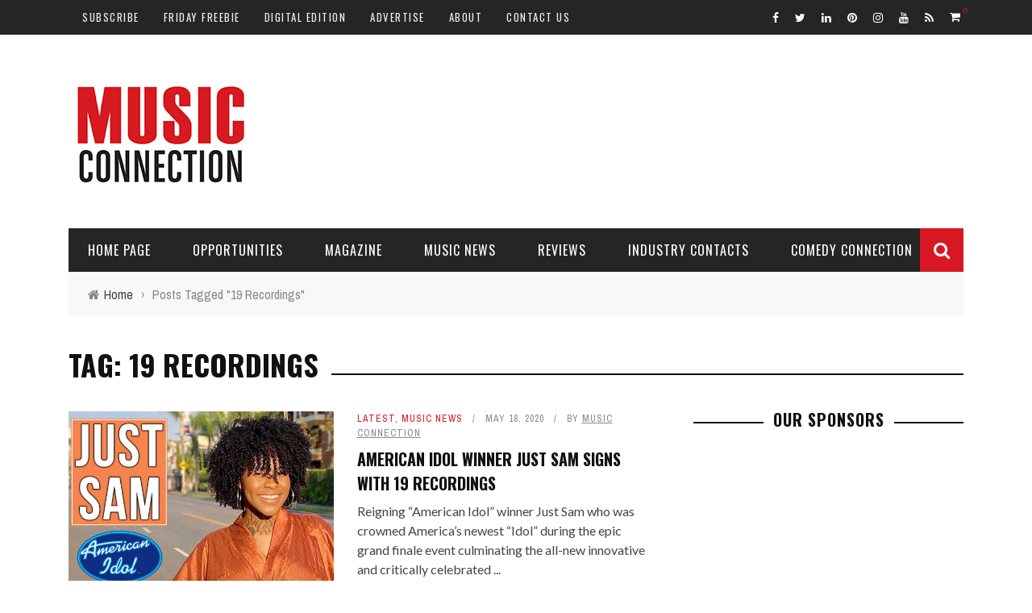

--- FILE ---
content_type: text/html; charset=utf-8
request_url: https://www.google.com/recaptcha/api2/aframe
body_size: 269
content:
<!DOCTYPE HTML><html><head><meta http-equiv="content-type" content="text/html; charset=UTF-8"></head><body><script nonce="gTC-T1V734jy5RWPUHKk1g">/** Anti-fraud and anti-abuse applications only. See google.com/recaptcha */ try{var clients={'sodar':'https://pagead2.googlesyndication.com/pagead/sodar?'};window.addEventListener("message",function(a){try{if(a.source===window.parent){var b=JSON.parse(a.data);var c=clients[b['id']];if(c){var d=document.createElement('img');d.src=c+b['params']+'&rc='+(localStorage.getItem("rc::a")?sessionStorage.getItem("rc::b"):"");window.document.body.appendChild(d);sessionStorage.setItem("rc::e",parseInt(sessionStorage.getItem("rc::e")||0)+1);localStorage.setItem("rc::h",'1769269710501');}}}catch(b){}});window.parent.postMessage("_grecaptcha_ready", "*");}catch(b){}</script></body></html>

--- FILE ---
content_type: application/javascript; charset=utf-8
request_url: https://fundingchoicesmessages.google.com/f/AGSKWxUI3y5FyCnta8yfDzV_8DCCbRUMb9eCxpUyMdhR7AfW_l361X28_l4Hd0mEcS2BmjH9gLDEyZvgyfIUwgG0jSaQCeQKdX5FSB-RDplxb2Hm6VGdx3FUs7hPFs8RzZBGahI4wcIVJStr88vNzUtF01P2gX3arnE6VT6ZiUO-ztdirmRruJAbsiBNmfX4/_.adresult._ad_side./adfrm./sponsored_ad.=ad-rectangle-
body_size: -1288
content:
window['2607159f-d6a1-4dfc-bb77-1c26146e5e75'] = true;